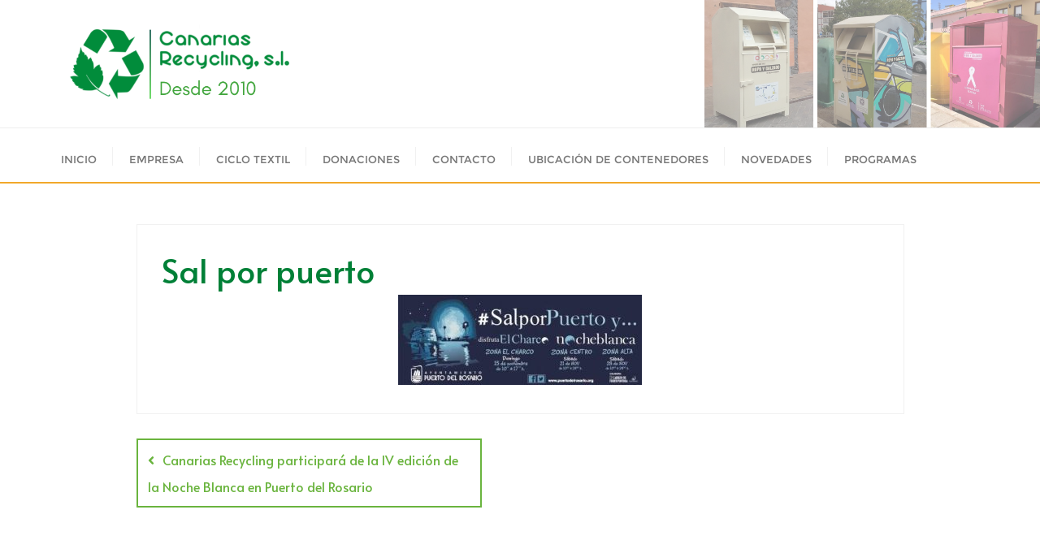

--- FILE ---
content_type: text/html; charset=UTF-8
request_url: https://canariasrecycling.com/canarias-recycling-participara-de-la-iv-edicion-de-la-noche-blanca-en-puerto-del-rosario/sal-por-puerto/
body_size: 16139
content:
<!doctype html>
<html dir="ltr" lang="es" prefix="og: https://ogp.me/ns#">
<head>
<meta charset="UTF-8">
<meta name="viewport" content="width=device-width, initial-scale=1">
<link rel="profile" href="http://gmpg.org/xfn/11">
<script type="text/javascript" data-cookieconsent="ignore">
window.dataLayer = window.dataLayer || [];
function gtag() {
dataLayer.push(arguments);
}
gtag("consent", "default", {
ad_personalization: "denied",
ad_storage: "denied",
ad_user_data: "denied",
analytics_storage: "denied",
functionality_storage: "denied",
personalization_storage: "denied",
security_storage: "granted",
wait_for_update: 500,
});
gtag("set", "ads_data_redaction", true);
</script>
<script type="text/javascript"
id="Cookiebot"
src="https://consent.cookiebot.com/uc.js"
data-implementation="wp"
data-cbid="78d81a0e-2df1-4697-a8b8-8e599edc9391"
data-blockingmode="auto"
></script>
<title>Sal por puerto | Canarias Recycling S.L.</title>
<!-- All in One SEO 4.8.5 - aioseo.com -->
<meta name="robots" content="max-image-preview:large" />
<meta name="author" content="novakcs"/>
<link rel="canonical" href="https://canariasrecycling.com/canarias-recycling-participara-de-la-iv-edicion-de-la-noche-blanca-en-puerto-del-rosario/sal-por-puerto/" />
<meta name="generator" content="All in One SEO (AIOSEO) 4.8.5" />
<meta property="og:locale" content="es_ES" />
<meta property="og:site_name" content="Canarias Recycling S.L. | Reciclaje textil" />
<meta property="og:type" content="article" />
<meta property="og:title" content="Sal por puerto | Canarias Recycling S.L." />
<meta property="og:url" content="https://canariasrecycling.com/canarias-recycling-participara-de-la-iv-edicion-de-la-noche-blanca-en-puerto-del-rosario/sal-por-puerto/" />
<meta property="og:image" content="https://canariasrecycling.com/wp-content/uploads/2022/06/cropped-logo-2010-TRANS.png" />
<meta property="og:image:secure_url" content="https://canariasrecycling.com/wp-content/uploads/2022/06/cropped-logo-2010-TRANS.png" />
<meta property="article:published_time" content="2015-11-13T10:10:56+00:00" />
<meta property="article:modified_time" content="2018-08-27T09:48:06+00:00" />
<meta name="twitter:card" content="summary" />
<meta name="twitter:title" content="Sal por puerto | Canarias Recycling S.L." />
<meta name="twitter:image" content="https://canariasrecycling.com/wp-content/uploads/2022/06/cropped-logo-2010-TRANS.png" />
<script type="application/ld+json" class="aioseo-schema">
{"@context":"https:\/\/schema.org","@graph":[{"@type":"BreadcrumbList","@id":"https:\/\/canariasrecycling.com\/canarias-recycling-participara-de-la-iv-edicion-de-la-noche-blanca-en-puerto-del-rosario\/sal-por-puerto\/#breadcrumblist","itemListElement":[{"@type":"ListItem","@id":"https:\/\/canariasrecycling.com#listItem","position":1,"name":"Home","item":"https:\/\/canariasrecycling.com","nextItem":{"@type":"ListItem","@id":"https:\/\/canariasrecycling.com\/canarias-recycling-participara-de-la-iv-edicion-de-la-noche-blanca-en-puerto-del-rosario\/sal-por-puerto\/#listItem","name":"Sal por puerto"}},{"@type":"ListItem","@id":"https:\/\/canariasrecycling.com\/canarias-recycling-participara-de-la-iv-edicion-de-la-noche-blanca-en-puerto-del-rosario\/sal-por-puerto\/#listItem","position":2,"name":"Sal por puerto","previousItem":{"@type":"ListItem","@id":"https:\/\/canariasrecycling.com#listItem","name":"Home"}}]},{"@type":"ItemPage","@id":"https:\/\/canariasrecycling.com\/canarias-recycling-participara-de-la-iv-edicion-de-la-noche-blanca-en-puerto-del-rosario\/sal-por-puerto\/#itempage","url":"https:\/\/canariasrecycling.com\/canarias-recycling-participara-de-la-iv-edicion-de-la-noche-blanca-en-puerto-del-rosario\/sal-por-puerto\/","name":"Sal por puerto | Canarias Recycling S.L.","inLanguage":"es-ES","isPartOf":{"@id":"https:\/\/canariasrecycling.com\/#website"},"breadcrumb":{"@id":"https:\/\/canariasrecycling.com\/canarias-recycling-participara-de-la-iv-edicion-de-la-noche-blanca-en-puerto-del-rosario\/sal-por-puerto\/#breadcrumblist"},"author":{"@id":"https:\/\/canariasrecycling.com\/author\/novakcs\/#author"},"creator":{"@id":"https:\/\/canariasrecycling.com\/author\/novakcs\/#author"},"datePublished":"2015-11-13T10:10:56+00:00","dateModified":"2018-08-27T09:48:06+00:00"},{"@type":"Organization","@id":"https:\/\/canariasrecycling.com\/#organization","name":"Canarias Recycling S.L.","description":"Reciclaje textil","url":"https:\/\/canariasrecycling.com\/","logo":{"@type":"ImageObject","url":"https:\/\/canariasrecycling.com\/wp-content\/uploads\/2022\/06\/cropped-logo-2010-TRANS.png","@id":"https:\/\/canariasrecycling.com\/canarias-recycling-participara-de-la-iv-edicion-de-la-noche-blanca-en-puerto-del-rosario\/sal-por-puerto\/#organizationLogo","width":461,"height":163},"image":{"@id":"https:\/\/canariasrecycling.com\/canarias-recycling-participara-de-la-iv-edicion-de-la-noche-blanca-en-puerto-del-rosario\/sal-por-puerto\/#organizationLogo"}},{"@type":"Person","@id":"https:\/\/canariasrecycling.com\/author\/novakcs\/#author","url":"https:\/\/canariasrecycling.com\/author\/novakcs\/","name":"novakcs","image":{"@type":"ImageObject","@id":"https:\/\/canariasrecycling.com\/canarias-recycling-participara-de-la-iv-edicion-de-la-noche-blanca-en-puerto-del-rosario\/sal-por-puerto\/#authorImage","url":"https:\/\/secure.gravatar.com\/avatar\/9aae74be894f4ad91f020c81491be0c4?s=96&d=mm&r=g","width":96,"height":96,"caption":"novakcs"}},{"@type":"WebSite","@id":"https:\/\/canariasrecycling.com\/#website","url":"https:\/\/canariasrecycling.com\/","name":"Canarias Recycling S.L.","description":"Reciclaje textil","inLanguage":"es-ES","publisher":{"@id":"https:\/\/canariasrecycling.com\/#organization"}}]}
</script>
<!-- All in One SEO -->
<link rel='dns-prefetch' href='//www.google.com' />
<link rel='dns-prefetch' href='//fonts.googleapis.com' />
<link rel='dns-prefetch' href='//s.w.org' />
<link href='https://fonts.gstatic.com' crossorigin rel='preconnect' />
<link rel="alternate" type="application/rss+xml" title="Canarias Recycling S.L. &raquo; Feed" href="https://canariasrecycling.com/feed/" />
<link rel="alternate" type="application/rss+xml" title="Canarias Recycling S.L. &raquo; Feed de los comentarios" href="https://canariasrecycling.com/comments/feed/" />
<script type="text/javascript">
window._wpemojiSettings = {"baseUrl":"https:\/\/s.w.org\/images\/core\/emoji\/14.0.0\/72x72\/","ext":".png","svgUrl":"https:\/\/s.w.org\/images\/core\/emoji\/14.0.0\/svg\/","svgExt":".svg","source":{"concatemoji":"https:\/\/canariasrecycling.com\/wp-includes\/js\/wp-emoji-release.min.js?ver=6.0.10"}};
/*! This file is auto-generated */
!function(e,a,t){var n,r,o,i=a.createElement("canvas"),p=i.getContext&&i.getContext("2d");function s(e,t){var a=String.fromCharCode,e=(p.clearRect(0,0,i.width,i.height),p.fillText(a.apply(this,e),0,0),i.toDataURL());return p.clearRect(0,0,i.width,i.height),p.fillText(a.apply(this,t),0,0),e===i.toDataURL()}function c(e){var t=a.createElement("script");t.src=e,t.defer=t.type="text/javascript",a.getElementsByTagName("head")[0].appendChild(t)}for(o=Array("flag","emoji"),t.supports={everything:!0,everythingExceptFlag:!0},r=0;r<o.length;r++)t.supports[o[r]]=function(e){if(!p||!p.fillText)return!1;switch(p.textBaseline="top",p.font="600 32px Arial",e){case"flag":return s([127987,65039,8205,9895,65039],[127987,65039,8203,9895,65039])?!1:!s([55356,56826,55356,56819],[55356,56826,8203,55356,56819])&&!s([55356,57332,56128,56423,56128,56418,56128,56421,56128,56430,56128,56423,56128,56447],[55356,57332,8203,56128,56423,8203,56128,56418,8203,56128,56421,8203,56128,56430,8203,56128,56423,8203,56128,56447]);case"emoji":return!s([129777,127995,8205,129778,127999],[129777,127995,8203,129778,127999])}return!1}(o[r]),t.supports.everything=t.supports.everything&&t.supports[o[r]],"flag"!==o[r]&&(t.supports.everythingExceptFlag=t.supports.everythingExceptFlag&&t.supports[o[r]]);t.supports.everythingExceptFlag=t.supports.everythingExceptFlag&&!t.supports.flag,t.DOMReady=!1,t.readyCallback=function(){t.DOMReady=!0},t.supports.everything||(n=function(){t.readyCallback()},a.addEventListener?(a.addEventListener("DOMContentLoaded",n,!1),e.addEventListener("load",n,!1)):(e.attachEvent("onload",n),a.attachEvent("onreadystatechange",function(){"complete"===a.readyState&&t.readyCallback()})),(e=t.source||{}).concatemoji?c(e.concatemoji):e.wpemoji&&e.twemoji&&(c(e.twemoji),c(e.wpemoji)))}(window,document,window._wpemojiSettings);
</script>
<style type="text/css">
img.wp-smiley,
img.emoji {
display: inline !important;
border: none !important;
box-shadow: none !important;
height: 1em !important;
width: 1em !important;
margin: 0 0.07em !important;
vertical-align: -0.1em !important;
background: none !important;
padding: 0 !important;
}
</style>
<!-- <link rel='stylesheet' id='wp-block-library-css'  href='https://canariasrecycling.com/wp-includes/css/dist/block-library/style.min.css?ver=6.0.10' type='text/css' media='all' /> -->
<link rel="stylesheet" type="text/css" href="//canariasrecycling.com/wp-content/cache/wpfc-minified/9k46sn9n/sp11.css" media="all"/>
<style id='wp-block-library-theme-inline-css' type='text/css'>
.wp-block-audio figcaption{color:#555;font-size:13px;text-align:center}.is-dark-theme .wp-block-audio figcaption{color:hsla(0,0%,100%,.65)}.wp-block-code{border:1px solid #ccc;border-radius:4px;font-family:Menlo,Consolas,monaco,monospace;padding:.8em 1em}.wp-block-embed figcaption{color:#555;font-size:13px;text-align:center}.is-dark-theme .wp-block-embed figcaption{color:hsla(0,0%,100%,.65)}.blocks-gallery-caption{color:#555;font-size:13px;text-align:center}.is-dark-theme .blocks-gallery-caption{color:hsla(0,0%,100%,.65)}.wp-block-image figcaption{color:#555;font-size:13px;text-align:center}.is-dark-theme .wp-block-image figcaption{color:hsla(0,0%,100%,.65)}.wp-block-pullquote{border-top:4px solid;border-bottom:4px solid;margin-bottom:1.75em;color:currentColor}.wp-block-pullquote__citation,.wp-block-pullquote cite,.wp-block-pullquote footer{color:currentColor;text-transform:uppercase;font-size:.8125em;font-style:normal}.wp-block-quote{border-left:.25em solid;margin:0 0 1.75em;padding-left:1em}.wp-block-quote cite,.wp-block-quote footer{color:currentColor;font-size:.8125em;position:relative;font-style:normal}.wp-block-quote.has-text-align-right{border-left:none;border-right:.25em solid;padding-left:0;padding-right:1em}.wp-block-quote.has-text-align-center{border:none;padding-left:0}.wp-block-quote.is-large,.wp-block-quote.is-style-large,.wp-block-quote.is-style-plain{border:none}.wp-block-search .wp-block-search__label{font-weight:700}:where(.wp-block-group.has-background){padding:1.25em 2.375em}.wp-block-separator.has-css-opacity{opacity:.4}.wp-block-separator{border:none;border-bottom:2px solid;margin-left:auto;margin-right:auto}.wp-block-separator.has-alpha-channel-opacity{opacity:1}.wp-block-separator:not(.is-style-wide):not(.is-style-dots){width:100px}.wp-block-separator.has-background:not(.is-style-dots){border-bottom:none;height:1px}.wp-block-separator.has-background:not(.is-style-wide):not(.is-style-dots){height:2px}.wp-block-table thead{border-bottom:3px solid}.wp-block-table tfoot{border-top:3px solid}.wp-block-table td,.wp-block-table th{padding:.5em;border:1px solid;word-break:normal}.wp-block-table figcaption{color:#555;font-size:13px;text-align:center}.is-dark-theme .wp-block-table figcaption{color:hsla(0,0%,100%,.65)}.wp-block-video figcaption{color:#555;font-size:13px;text-align:center}.is-dark-theme .wp-block-video figcaption{color:hsla(0,0%,100%,.65)}.wp-block-template-part.has-background{padding:1.25em 2.375em;margin-top:0;margin-bottom:0}
</style>
<style id='global-styles-inline-css' type='text/css'>
body{--wp--preset--color--black: #000000;--wp--preset--color--cyan-bluish-gray: #abb8c3;--wp--preset--color--white: #ffffff;--wp--preset--color--pale-pink: #f78da7;--wp--preset--color--vivid-red: #cf2e2e;--wp--preset--color--luminous-vivid-orange: #ff6900;--wp--preset--color--luminous-vivid-amber: #fcb900;--wp--preset--color--light-green-cyan: #7bdcb5;--wp--preset--color--vivid-green-cyan: #00d084;--wp--preset--color--pale-cyan-blue: #8ed1fc;--wp--preset--color--vivid-cyan-blue: #0693e3;--wp--preset--color--vivid-purple: #9b51e0;--wp--preset--gradient--vivid-cyan-blue-to-vivid-purple: linear-gradient(135deg,rgba(6,147,227,1) 0%,rgb(155,81,224) 100%);--wp--preset--gradient--light-green-cyan-to-vivid-green-cyan: linear-gradient(135deg,rgb(122,220,180) 0%,rgb(0,208,130) 100%);--wp--preset--gradient--luminous-vivid-amber-to-luminous-vivid-orange: linear-gradient(135deg,rgba(252,185,0,1) 0%,rgba(255,105,0,1) 100%);--wp--preset--gradient--luminous-vivid-orange-to-vivid-red: linear-gradient(135deg,rgba(255,105,0,1) 0%,rgb(207,46,46) 100%);--wp--preset--gradient--very-light-gray-to-cyan-bluish-gray: linear-gradient(135deg,rgb(238,238,238) 0%,rgb(169,184,195) 100%);--wp--preset--gradient--cool-to-warm-spectrum: linear-gradient(135deg,rgb(74,234,220) 0%,rgb(151,120,209) 20%,rgb(207,42,186) 40%,rgb(238,44,130) 60%,rgb(251,105,98) 80%,rgb(254,248,76) 100%);--wp--preset--gradient--blush-light-purple: linear-gradient(135deg,rgb(255,206,236) 0%,rgb(152,150,240) 100%);--wp--preset--gradient--blush-bordeaux: linear-gradient(135deg,rgb(254,205,165) 0%,rgb(254,45,45) 50%,rgb(107,0,62) 100%);--wp--preset--gradient--luminous-dusk: linear-gradient(135deg,rgb(255,203,112) 0%,rgb(199,81,192) 50%,rgb(65,88,208) 100%);--wp--preset--gradient--pale-ocean: linear-gradient(135deg,rgb(255,245,203) 0%,rgb(182,227,212) 50%,rgb(51,167,181) 100%);--wp--preset--gradient--electric-grass: linear-gradient(135deg,rgb(202,248,128) 0%,rgb(113,206,126) 100%);--wp--preset--gradient--midnight: linear-gradient(135deg,rgb(2,3,129) 0%,rgb(40,116,252) 100%);--wp--preset--duotone--dark-grayscale: url('#wp-duotone-dark-grayscale');--wp--preset--duotone--grayscale: url('#wp-duotone-grayscale');--wp--preset--duotone--purple-yellow: url('#wp-duotone-purple-yellow');--wp--preset--duotone--blue-red: url('#wp-duotone-blue-red');--wp--preset--duotone--midnight: url('#wp-duotone-midnight');--wp--preset--duotone--magenta-yellow: url('#wp-duotone-magenta-yellow');--wp--preset--duotone--purple-green: url('#wp-duotone-purple-green');--wp--preset--duotone--blue-orange: url('#wp-duotone-blue-orange');--wp--preset--font-size--small: 13px;--wp--preset--font-size--medium: 20px;--wp--preset--font-size--large: 36px;--wp--preset--font-size--x-large: 42px;}.has-black-color{color: var(--wp--preset--color--black) !important;}.has-cyan-bluish-gray-color{color: var(--wp--preset--color--cyan-bluish-gray) !important;}.has-white-color{color: var(--wp--preset--color--white) !important;}.has-pale-pink-color{color: var(--wp--preset--color--pale-pink) !important;}.has-vivid-red-color{color: var(--wp--preset--color--vivid-red) !important;}.has-luminous-vivid-orange-color{color: var(--wp--preset--color--luminous-vivid-orange) !important;}.has-luminous-vivid-amber-color{color: var(--wp--preset--color--luminous-vivid-amber) !important;}.has-light-green-cyan-color{color: var(--wp--preset--color--light-green-cyan) !important;}.has-vivid-green-cyan-color{color: var(--wp--preset--color--vivid-green-cyan) !important;}.has-pale-cyan-blue-color{color: var(--wp--preset--color--pale-cyan-blue) !important;}.has-vivid-cyan-blue-color{color: var(--wp--preset--color--vivid-cyan-blue) !important;}.has-vivid-purple-color{color: var(--wp--preset--color--vivid-purple) !important;}.has-black-background-color{background-color: var(--wp--preset--color--black) !important;}.has-cyan-bluish-gray-background-color{background-color: var(--wp--preset--color--cyan-bluish-gray) !important;}.has-white-background-color{background-color: var(--wp--preset--color--white) !important;}.has-pale-pink-background-color{background-color: var(--wp--preset--color--pale-pink) !important;}.has-vivid-red-background-color{background-color: var(--wp--preset--color--vivid-red) !important;}.has-luminous-vivid-orange-background-color{background-color: var(--wp--preset--color--luminous-vivid-orange) !important;}.has-luminous-vivid-amber-background-color{background-color: var(--wp--preset--color--luminous-vivid-amber) !important;}.has-light-green-cyan-background-color{background-color: var(--wp--preset--color--light-green-cyan) !important;}.has-vivid-green-cyan-background-color{background-color: var(--wp--preset--color--vivid-green-cyan) !important;}.has-pale-cyan-blue-background-color{background-color: var(--wp--preset--color--pale-cyan-blue) !important;}.has-vivid-cyan-blue-background-color{background-color: var(--wp--preset--color--vivid-cyan-blue) !important;}.has-vivid-purple-background-color{background-color: var(--wp--preset--color--vivid-purple) !important;}.has-black-border-color{border-color: var(--wp--preset--color--black) !important;}.has-cyan-bluish-gray-border-color{border-color: var(--wp--preset--color--cyan-bluish-gray) !important;}.has-white-border-color{border-color: var(--wp--preset--color--white) !important;}.has-pale-pink-border-color{border-color: var(--wp--preset--color--pale-pink) !important;}.has-vivid-red-border-color{border-color: var(--wp--preset--color--vivid-red) !important;}.has-luminous-vivid-orange-border-color{border-color: var(--wp--preset--color--luminous-vivid-orange) !important;}.has-luminous-vivid-amber-border-color{border-color: var(--wp--preset--color--luminous-vivid-amber) !important;}.has-light-green-cyan-border-color{border-color: var(--wp--preset--color--light-green-cyan) !important;}.has-vivid-green-cyan-border-color{border-color: var(--wp--preset--color--vivid-green-cyan) !important;}.has-pale-cyan-blue-border-color{border-color: var(--wp--preset--color--pale-cyan-blue) !important;}.has-vivid-cyan-blue-border-color{border-color: var(--wp--preset--color--vivid-cyan-blue) !important;}.has-vivid-purple-border-color{border-color: var(--wp--preset--color--vivid-purple) !important;}.has-vivid-cyan-blue-to-vivid-purple-gradient-background{background: var(--wp--preset--gradient--vivid-cyan-blue-to-vivid-purple) !important;}.has-light-green-cyan-to-vivid-green-cyan-gradient-background{background: var(--wp--preset--gradient--light-green-cyan-to-vivid-green-cyan) !important;}.has-luminous-vivid-amber-to-luminous-vivid-orange-gradient-background{background: var(--wp--preset--gradient--luminous-vivid-amber-to-luminous-vivid-orange) !important;}.has-luminous-vivid-orange-to-vivid-red-gradient-background{background: var(--wp--preset--gradient--luminous-vivid-orange-to-vivid-red) !important;}.has-very-light-gray-to-cyan-bluish-gray-gradient-background{background: var(--wp--preset--gradient--very-light-gray-to-cyan-bluish-gray) !important;}.has-cool-to-warm-spectrum-gradient-background{background: var(--wp--preset--gradient--cool-to-warm-spectrum) !important;}.has-blush-light-purple-gradient-background{background: var(--wp--preset--gradient--blush-light-purple) !important;}.has-blush-bordeaux-gradient-background{background: var(--wp--preset--gradient--blush-bordeaux) !important;}.has-luminous-dusk-gradient-background{background: var(--wp--preset--gradient--luminous-dusk) !important;}.has-pale-ocean-gradient-background{background: var(--wp--preset--gradient--pale-ocean) !important;}.has-electric-grass-gradient-background{background: var(--wp--preset--gradient--electric-grass) !important;}.has-midnight-gradient-background{background: var(--wp--preset--gradient--midnight) !important;}.has-small-font-size{font-size: var(--wp--preset--font-size--small) !important;}.has-medium-font-size{font-size: var(--wp--preset--font-size--medium) !important;}.has-large-font-size{font-size: var(--wp--preset--font-size--large) !important;}.has-x-large-font-size{font-size: var(--wp--preset--font-size--x-large) !important;}
</style>
<!-- <link rel='stylesheet' id='contact-form-7-css'  href='https://canariasrecycling.com/wp-content/plugins/contact-form-7/includes/css/styles.css?ver=5.7.7' type='text/css' media='all' /> -->
<!-- <link rel='stylesheet' id='cookie-law-info-css'  href='https://canariasrecycling.com/wp-content/plugins/cookie-law-info/public/css/cookie-law-info-public.css?ver=2.1.3' type='text/css' media='all' /> -->
<!-- <link rel='stylesheet' id='cookie-law-info-gdpr-css'  href='https://canariasrecycling.com/wp-content/plugins/cookie-law-info/public/css/cookie-law-info-gdpr.css?ver=2.1.3' type='text/css' media='all' /> -->
<!-- <link rel='stylesheet' id='advanced-google-recaptcha-style-css'  href='https://canariasrecycling.com/wp-content/plugins/advanced-google-recaptcha/assets/css/captcha.min.css?ver=1.0.12' type='text/css' media='all' /> -->
<!-- <link rel='stylesheet' id='wpforms-classic-full-css'  href='https://canariasrecycling.com/wp-content/plugins/wpforms-lite/assets/css/frontend/classic/wpforms-full.min.css?ver=1.9.7.3' type='text/css' media='all' /> -->
<!-- <link rel='stylesheet' id='496002a75-css'  href='https://canariasrecycling.com/wp-content/uploads/essential-addons-elementor/734e5f942.min.css?ver=1755339423' type='text/css' media='all' /> -->
<!-- <link rel='stylesheet' id='bootstrap-css'  href='https://canariasrecycling.com/wp-content/themes/bizberg/assets/bootstrap/css/bootstrap.min.css?ver=0.3' type='text/css' media='all' /> -->
<!-- <link rel='stylesheet' id='font-awesome-5-css'  href='https://canariasrecycling.com/wp-content/themes/bizberg/assets/icons/font-awesome-5/css/all.css?ver=0.3' type='text/css' media='all' /> -->
<!-- <link rel='stylesheet' id='bizberg-main-css'  href='https://canariasrecycling.com/wp-content/themes/bizberg/assets/css/main.css?ver=0.3' type='text/css' media='all' /> -->
<!-- <link rel='stylesheet' id='bizberg-component-css'  href='https://canariasrecycling.com/wp-content/themes/bizberg/assets/css/component.css?ver=0.3' type='text/css' media='all' /> -->
<!-- <link rel='stylesheet' id='bizberg-style2-css'  href='https://canariasrecycling.com/wp-content/themes/bizberg/assets/css/style.css?ver=0.3' type='text/css' media='all' /> -->
<!-- <link rel='stylesheet' id='bizberg-responsive-css'  href='https://canariasrecycling.com/wp-content/themes/bizberg/assets/css/responsive.css?ver=0.3' type='text/css' media='all' /> -->
<!-- <link rel='stylesheet' id='fully_green_chld_css-css'  href='https://canariasrecycling.com/wp-content/themes/bizberg/style.css?ver=6.0.10' type='text/css' media='all' /> -->
<!-- <link rel='stylesheet' id='bizberg-style-css'  href='https://canariasrecycling.com/wp-content/themes/fully-green/style.css?ver=6.0.10' type='text/css' media='all' /> -->
<link rel="stylesheet" type="text/css" href="//canariasrecycling.com/wp-content/cache/wpfc-minified/9icqkfp5/sp11.css" media="all"/>
<style id='bizberg-style-inline-css' type='text/css'>
.detail-content.single_page img {
display: block;
margin-left: auto;
margin-right: auto;
text-align: center;
}body.home header#masthead {
border-bottom: 1px solid #eee;
}body:not(.home) header#masthead {
border-bottom: 1px solid #eee;
}.banner .slider .overlay {
background: linear-gradient(-90deg, rgba(106,180,62,0.65), rgba(0,12,20,0.36));
}.breadcrumb-wrapper .section-title{ text-align:left;padding-top:0; padding-bottom:0; padding-left:0px; padding-right:0px }body.home .breadcrumb-wrapper.homepage_banner .overlay {
background: linear-gradient(-90deg, rgba(255,255,255,0), rgba(0,0,0,0));
}body:not(.home) .breadcrumb-wrapper .overlay {
background: linear-gradient(-90deg, rgba(255,255,255,0), rgba(0, 0, 0, 0.6));
}body{ background-image: linear-gradient(to right,rgba(255,255,255,0.99),rgba(255,255,255,0.99)),url(  ); 
background-repeat : no-repeat;
background-position : center center;
background-size : cover;
background-attachment : scroll;}.primary_header_2_wrapper{ background-image: linear-gradient(to right,rgba(255,255,255,0.43),rgba(255,255,255,0.43)),url( https://canariasrecycling.com/wp-content/uploads/2018/12/fresh-harvest-market.png ); 
background-repeat : no-repeat;
background-position : right center;
background-size : contain;
background-attachment : scroll;}body:not(.page-template-page-fullwidth-transparent-header) header#masthead #top-bar { background: #3a4cb4;
background: -moz-linear-gradient(90deg, #3a4cb4 0%, #fd1d1d 100%);
background: -webkit-linear-gradient(90deg, #3a4cb4 0%, #fd1d1d 100%);
background: linear-gradient(90deg, #3a4cb4 0%, #fd1d1d 100%);
filter: progid: DXImageTransform.Microsoft.gradient(startColorstr='#3a4cb4', endColorstr='#3a4cb4', GradientType=1); }.navbar-default { background: #fff;
background: -moz-linear-gradient(90deg, #fff 0%, #fff 100%);
background: -webkit-linear-gradient(90deg, #fff 0%, #fff 100%);
background: linear-gradient(90deg, #fff 0%, #fff 100%);
filter: progid: DXImageTransform.Microsoft.gradient(startColorstr='#fff', endColorstr='#fff', GradientType=1); }.navbar.sticky { background: #fff;
background: -moz-linear-gradient(90deg, #fff 0%, #fff 100%);
background: -webkit-linear-gradient(90deg, #fff 0%, #fff 100%);
background: linear-gradient(90deg, #fff 0%, #fff 100%);
filter: progid: DXImageTransform.Microsoft.gradient(startColorstr='#fff', endColorstr='#fff', GradientType=1); }a.slider_btn { background: #6ab43e;
background: -moz-linear-gradient(90deg, #6ab43e 0%, #6ab43e 100%);
background: -webkit-linear-gradient(90deg, #6ab43e 0%, #6ab43e 100%);
background: linear-gradient(90deg, #6ab43e 0%, #6ab43e 100%);
filter: progid: DXImageTransform.Microsoft.gradient(startColorstr='#6ab43e', endColorstr='#6ab43e', GradientType=1); }.bizberg_dark_mode .full-screen-search, .bizberg_dark_mode .full-screen-search label { background-color:rgba(255,255,255,0.99)}
</style>
<link rel='stylesheet' id='bizberg-google-fonts-css'  href='//fonts.googleapis.com/css2?family=Lato:wght@300;400;700;900&#038;display=swap' type='text/css' media='all' />
<script src='//canariasrecycling.com/wp-content/cache/wpfc-minified/9km2w329/sp0x.js' type="text/javascript"></script>
<!-- <script type='text/javascript' src='https://canariasrecycling.com/wp-includes/js/jquery/jquery.min.js?ver=3.6.0' id='jquery-core-js'></script> -->
<!-- <script type='text/javascript' src='https://canariasrecycling.com/wp-includes/js/jquery/jquery-migrate.min.js?ver=3.3.2' id='jquery-migrate-js'></script> -->
<script type='text/javascript' id='cookie-law-info-js-extra'>
/* <![CDATA[ */
var Cli_Data = {"nn_cookie_ids":[],"cookielist":[],"non_necessary_cookies":[],"ccpaEnabled":"","ccpaRegionBased":"","ccpaBarEnabled":"","strictlyEnabled":["necessary","obligatoire"],"ccpaType":"gdpr","js_blocking":"1","custom_integration":"","triggerDomRefresh":"","secure_cookies":""};
var cli_cookiebar_settings = {"animate_speed_hide":"500","animate_speed_show":"500","background":"#FFF","border":"#b1a6a6c2","border_on":"","button_1_button_colour":"#61a229","button_1_button_hover":"#4e8221","button_1_link_colour":"#fff","button_1_as_button":"1","button_1_new_win":"","button_2_button_colour":"#333","button_2_button_hover":"#292929","button_2_link_colour":"#444","button_2_as_button":"","button_2_hidebar":"","button_3_button_colour":"#3566bb","button_3_button_hover":"#2a5296","button_3_link_colour":"#fff","button_3_as_button":"1","button_3_new_win":"","button_4_button_colour":"#000","button_4_button_hover":"#000000","button_4_link_colour":"#333333","button_4_as_button":"","button_7_button_colour":"#61a229","button_7_button_hover":"#4e8221","button_7_link_colour":"#fff","button_7_as_button":"1","button_7_new_win":"","font_family":"inherit","header_fix":"","notify_animate_hide":"1","notify_animate_show":"","notify_div_id":"#cookie-law-info-bar","notify_position_horizontal":"right","notify_position_vertical":"bottom","scroll_close":"","scroll_close_reload":"","accept_close_reload":"","reject_close_reload":"","showagain_tab":"","showagain_background":"#fff","showagain_border":"#000","showagain_div_id":"#cookie-law-info-again","showagain_x_position":"100px","text":"#333333","show_once_yn":"","show_once":"10000","logging_on":"","as_popup":"","popup_overlay":"1","bar_heading_text":"","cookie_bar_as":"banner","popup_showagain_position":"bottom-right","widget_position":"left"};
var log_object = {"ajax_url":"https:\/\/canariasrecycling.com\/wp-admin\/admin-ajax.php"};
/* ]]> */
</script>
<script src='//canariasrecycling.com/wp-content/cache/wpfc-minified/7o1sa373/sp0x.js' type="text/javascript"></script>
<!-- <script type='text/javascript' src='https://canariasrecycling.com/wp-content/plugins/cookie-law-info/public/js/cookie-law-info-public.js?ver=2.1.3' id='cookie-law-info-js'></script> -->
<script type='text/javascript' id='advanced-google-recaptcha-custom-js-extra'>
/* <![CDATA[ */
var agrRecaptcha = {"site_key":"6LdgezwjAAAAAAzq_lUSAZhnrLUzKSfJ2KkoAqLB"};
/* ]]> */
</script>
<script src='//canariasrecycling.com/wp-content/cache/wpfc-minified/9mjzg2xd/sp0x.js' type="text/javascript"></script>
<!-- <script type='text/javascript' src='https://canariasrecycling.com/wp-content/plugins/advanced-google-recaptcha/assets/js/captcha.min.js?ver=1.0.12' id='advanced-google-recaptcha-custom-js'></script> -->
<script type='text/javascript' src='https://www.google.com/recaptcha/api.js?hl=es_ES&#038;onload=agrLoad&#038;render=explicit&#038;ver=1.0.12' id='advanced-google-recaptcha-api-js'></script>
<script src='//canariasrecycling.com/wp-content/cache/wpfc-minified/zxseikw/sp0x.js' type="text/javascript"></script>
<!-- <script type='text/javascript' src='https://canariasrecycling.com/wp-content/themes/bizberg/assets/bootstrap/js/bootstrap.min.js?ver=0.3' id='bootstrap-js'></script> -->
<link rel="https://api.w.org/" href="https://canariasrecycling.com/wp-json/" /><link rel="alternate" type="application/json" href="https://canariasrecycling.com/wp-json/wp/v2/media/107" /><link rel="EditURI" type="application/rsd+xml" title="RSD" href="https://canariasrecycling.com/xmlrpc.php?rsd" />
<link rel="wlwmanifest" type="application/wlwmanifest+xml" href="https://canariasrecycling.com/wp-includes/wlwmanifest.xml" /> 
<meta name="generator" content="WordPress 6.0.10" />
<link rel='shortlink' href='https://canariasrecycling.com/?p=107' />
<link rel="alternate" type="application/json+oembed" href="https://canariasrecycling.com/wp-json/oembed/1.0/embed?url=https%3A%2F%2Fcanariasrecycling.com%2Fcanarias-recycling-participara-de-la-iv-edicion-de-la-noche-blanca-en-puerto-del-rosario%2Fsal-por-puerto%2F" />
<link rel="alternate" type="text/xml+oembed" href="https://canariasrecycling.com/wp-json/oembed/1.0/embed?url=https%3A%2F%2Fcanariasrecycling.com%2Fcanarias-recycling-participara-de-la-iv-edicion-de-la-noche-blanca-en-puerto-del-rosario%2Fsal-por-puerto%2F&#038;format=xml" />
<meta name="generator" content="Elementor 3.18.3; features: e_dom_optimization, e_optimized_assets_loading, e_optimized_css_loading, additional_custom_breakpoints, block_editor_assets_optimize, e_image_loading_optimization; settings: css_print_method-external, google_font-enabled, font_display-auto">
<link rel="icon" href="https://canariasrecycling.com/wp-content/uploads/2022/05/cropped-ICON-RECYCLING-32x32.png" sizes="32x32" />
<link rel="icon" href="https://canariasrecycling.com/wp-content/uploads/2022/05/cropped-ICON-RECYCLING-192x192.png" sizes="192x192" />
<link rel="apple-touch-icon" href="https://canariasrecycling.com/wp-content/uploads/2022/05/cropped-ICON-RECYCLING-180x180.png" />
<meta name="msapplication-TileImage" content="https://canariasrecycling.com/wp-content/uploads/2022/05/cropped-ICON-RECYCLING-270x270.png" />
<style id="kirki-inline-styles">.primary_header_2_wrapper{padding-top:20px;padding-bottom:20px;border-bottom-color:#eee;}.primary_header_2{justify-content:left;text-align:left;}body.home header#masthead, body:not(.home) header#masthead{border-bottom-width:2px;border-bottom-color:#f1a82a;}.navbar-default .navbar-collapse{border-color:#fff;}.navbar-default .navbar-nav>li>a,.header-search i{color:#777;}.navbar-default .navbar-nav>li>a:after{background:#f1f1f1;}.page-fullwidth-transparent-header header .navbar-default .navbar-nav > li > a:hover,.page-fullwidth-transparent-header .navbar-nav > li:hover > a{color:#6ab43e !important;}header .navbar-default .navbar-nav > li > a:hover,.navbar-nav > li:hover,.header-search .search-form input#searchsubmit, .header-search .search-form input#searchsubmit:visited,header .navbar-default .navbar-nav > li > a:focus{background:#6ab43e !important;}.navbar-nav > li.header_btn_wrapper:hover,.navbar-nav > li.search_wrapper:hover,.page-fullwidth-transparent-header .navbar-nav > li:hover{background:none !important;}.navbar-nav li ul{border-top-color:#6ab43e !important;background:#fff;border-color:#ffffff;}header .navbar-default .navbar-nav > li > a:hover,header .navbar-default .navbar-nav > li > a:focus{border-color:#559032;}.sticky .bizberg_header_wrapper h3,.sticky .primary_header_2 h3,.bizberg_header_wrapper h3{color:#333;}.sticky .bizberg_header_wrapper p,.sticky .primary_header_2 p, .bizberg_header_wrapper p{color:#333;}.navbar-default.sticky .navbar-collapse{border-color:#fff;}.navbar.sticky.navbar-default .navbar-nav>li>a,.navbar.sticky .header-search i{color:#777;}.navbar-default.sticky .navbar-nav>li>a:after{background:#f1f1f1;}header .navbar-default.sticky .navbar-nav > li > a:not(.menu_custom_btn):hover,.sticky .navbar-nav > li:hover,.sticky .header-search .search-form input#searchsubmit,.sticky .header-search .search-form input#searchsubmit:visited{background:#6ab43e !important;}.sticky .navbar-nav > li.header_btn_wrapper:hover,.sticky .navbar-nav > li.search_wrapper:hover{background:none !important;}.sticky .navbar-nav li ul{border-top-color:#6ab43e !important;background:#fff;border-color:#eee;}body:not(.bizberg_transparent_header) header .navbar-default.sticky .navbar-nav > li > a:not(.menu_custom_btn):hover{border-color:#559032;}.navbar-nav li ul li a{border-bottom-color:#ffffff;}.sticky .navbar-nav li ul li a{border-bottom-color:#eee;}.navbar-nav li ul li a,.navbar-nav li ul li:hover a{color:#636363;}.sticky .navbar-nav li ul li a,.sticky .navbar-nav li ul li:hover a{color:#636363;}.prognroll-bar{display:none;}footer .footer_social_links a i{color:#fff !important;background:#6ab43e !important;}footer#footer.footer-style{background:#1f2024 !important;}footer#footer.footer-style p{color:#fff;}#footer a{color:#fff;}#footer a:hover{color:#fff;}.slicknav_btn.slicknav_open:before, .slicknav_btn.slicknav_collapsed:before{color:#434343;}.slicknav_nav,.slicknav_nav ul li{background:#1F1D26;}.slicknav_nav .slicknav_row:hover, .slicknav_nav a:hover, .slicknav_nav .menu_custom_btn:hover{background:#443E56 !important;}.slicknav_nav a,.slicknav_nav a:focus,.slicknav_nav a:hover{color:#B6B3C4 !important;}.slicknav_nav li.menu-item > a,.slicknav_nav .slicknav_row,.slicknav_nav a.slicknav_item{border-color:#3b3844;}body.bizberg_transparent_header header#masthead #top-bar,body.bizberg_transparent_header .navbar-default,body.bizberg_transparent_header .primary_header_2_wrapper{background:rgba(10,10,10,0.2);}body.bizberg_transparent_header header#masthead,body.bizberg_transparent_header .navbar.sticky{backdrop-filter:blur(30px);--webkit-backdrop-filter:blur(30px);}body.bizberg_transparent_header header#masthead #top-bar,body.bizberg_transparent_header .primary_header_2_wrapper, .bizberg_transparent_header:not(.bizberg_sticky_header_disabled) header#masthead{border-bottom-color:rgba(255,255,255,0.36);}body.bizberg_transparent_header header#masthead #top-bar #top-social-left li a{border-right-color:rgba(255,255,255,0.36);}body.bizberg_transparent_header header#masthead #top-bar #top-social-left li:first-child a{border-left-color:rgba(255,255,255,0.36);}body.bizberg_transparent_header header#masthead #top-bar .top-bar-right li:after{color:rgba(255,255,255,0.36);}body.bizberg_transparent_header header#masthead .navbar-default .navbar-nav>li>a:after{background:rgba(255,255,255,0.36);}body.bizberg_transparent_header header#masthead #top-bar #top-social-left li a,body.bizberg_transparent_header header#masthead #top-bar .infobox_header_wrapper li a,body.bizberg_transparent_header header#masthead #top-bar .infobox_header_wrapper li, body.bizberg_transparent_header header#masthead .navbar-default .navbar-nav>li>a, body.bizberg_transparent_header header#masthead .header-search i{color:#fff;}body.bizberg_transparent_header header#masthead .bizberg_header_wrapper h3,body.bizberg_transparent_header header#masthead .primary_header_2 h3, body.bizberg_transparent_header header#masthead .bizberg_header_wrapper p, body.bizberg_transparent_header header#masthead .primary_header_2 p{color:#fff;}body.bizberg_transparent_header .page-fullwidth-transparent-header header .navbar-default .navbar-nav > li > a:hover,body.bizberg_transparent_header .page-fullwidth-transparent-header .navbar-nav > li:hover > a{color:rgba(10,10,10,0.1) !important;}body.bizberg_transparent_header header .navbar-default .navbar-nav > li > a:hover, body.bizberg_transparent_header header .navbar-default.sticky .navbar-nav > li > a:hover, body.bizberg_transparent_header .navbar-nav > li:hover,body.bizberg_transparent_header .header-search .search-form input#searchsubmit,body.bizberg_transparent_header .header-search .search-form input#searchsubmit:visited{background:rgba(10,10,10,0.1) !important;}body.bizberg_transparent_header .navbar-nav > li.header_btn_wrapper:hover,body.bizberg_transparent_header .navbar-nav > li.search_wrapper:hover,body.bizberg_transparent_header .page-fullwidth-transparent-header .navbar-nav > li:hover{background:none !important;}body.bizberg_transparent_header .navbar-nav li ul{border-top-color:rgba(10,10,10,0.1) !important;}body.bizberg_transparent_header header .navbar-default .navbar-nav > li > a:hover, body.bizberg_transparent_header header .navbar-default.sticky .navbar-nav > li > a:hover{border-color:transparent;}body.bizberg_transparent_header.bizberg_sticky_header_enabled header#masthead .slicknav_btn.slicknav_open:before, body.bizberg_transparent_header.bizberg_sticky_header_enabled header#masthead .slicknav_btn.slicknav_collapsed:before{color:#434343;}body.bizberg_transparent_header .navbar-default.sticky{background:rgba(255,255,255,0);}body.bizberg_transparent_header .sticky .navbar-nav li ul{border-top-color:rgba(10,10,10,0.1) !important;}body.bizberg_transparent_header header .navbar-default.sticky .navbar-nav > li > a:hover, body.bizberg_transparent_header .sticky .navbar-nav > li:not(.search_wrapper):not(.header_btn_wrapper):hover{background:rgba(10,10,10,0.1) !important;}body.bizberg_transparent_header header#masthead .navbar-default.sticky .navbar-nav>li>a, body.bizberg_transparent_header header#masthead .sticky .header-search i{color:#fff;}body.bizberg_transparent_header header#masthead .sticky .bizberg_header_wrapper h3,body.bizberg_transparent_header header#masthead .sticky .primary_header_2 h3, body.bizberg_transparent_header header#masthead .sticky .bizberg_header_wrapper p, body.bizberg_transparent_header header#masthead .sticky .primary_header_2 p{color:#fff;}.breadcrumb-wrapper.not-home .section-title h1{color:#fff;}.breadcrumb-wrapper.not-home .breadcrumb li a,.breadcrumb>li+li:before{color:#fff;}.breadcrumb-wrapper.not-home .section-title{text-align:left;padding-top:0;padding-bottom:0;padding-left:0px;padding-right:0px;}.breadcrumb-wrapper.not-home{background:rgba(20,20,20,.8);background-color:rgba(20,20,20,.8);background-repeat:repeat;background-position:center center;background-attachment:scroll;-webkit-background-size:cover;-moz-background-size:cover;-ms-background-size:cover;-o-background-size:cover;background-size:cover;}body,#blog .blog-post .entry-meta > span > a,#blog .blog-post.blog-large .entry-date a,#sidebar.sidebar-wrapper a,#footer ul.inline-menu > li a,#footer p.copyright,#footer .copyright a,.result-paging-wrapper ul.paging li a, .navigation.pagination a, .navigation.pagination span,.breadcrumb-wrapper.not-home li a,.breadcrumb li .active,.comment-navigation .nav-previous a, .comment-navigation .nav-next a, .post-navigation .nav-previous a, .post-navigation .nav-next a,ul.comment-item li .comment-header > a,.edit_repy_links a,#respond .logged-in-as a,.comments-area label,#respond form input,#respond .comment-form-comment textarea,#cancel-comment-reply-link,.detail-content.single_page p, .comment-content p,p.banner_subtitle, .swiper-content p, .bizberg_detail_cat,.bizberg_detail_user_wrapper a, .bizberg_detail_comment_count, .tag-cloud-heading, .single_page .tagcloud.tags a, .full-screen-search input[type="text"].search-field,.detail-content.single_page ul, .comment-content ul,.bizberg_default_page ul,.bizberg_default_page li,.bizberg_read_time{font-family:Alata;font-size:16px;font-weight:400;line-height:2;}.primary_header_2 h3,.bizberg_header_wrapper h3{font-family:Alata;font-size:23px;font-weight:400;letter-spacing:0px;line-height:1.5;text-align:left;text-transform:none;}.primary_header_2 p,.bizberg_header_wrapper p{font-family:Alata;font-size:18px;font-weight:400;letter-spacing:0px;line-height:2;text-align:left;text-transform:none;}h1:not([class^="elementor-"]):not(.banner-title),.breadcrumb-wrapper h1{font-family:Alata;font-size:64.09px;font-weight:400;letter-spacing:0px;line-height:1.1;text-transform:inherit;}h2:not([class^="elementor-"]):not(.title),body.sidebar #sidebar .widget h2, .wp-block-search__label{font-family:Alata;font-size:51.27px;font-weight:400;letter-spacing:0px;line-height:1;text-transform:inherit;}h3:not([class^="elementor-"]):not(.header_site_title):not([class^="eael-"]):not(.team-title),.detail-content.single_page h3{font-family:Alata;font-size:41.02px;font-weight:400;letter-spacing:0px;line-height:1;text-transform:inherit;}h4:not([class^="elementor-"]):not([class^="eael-"]):not([class^="napae-"]){font-family:Alata;font-size:32.81px;font-weight:400;letter-spacing:0px;line-height:1.1;text-transform:inherit;}.navbar.sticky .bizberg_header_wrapper .logo img{max-height:51px;}a:focus{outline:1px dashed #60992d;}.breadcrumb-wrapper .breadcrumb .active,.post-navigation .nav-previous a:hover, .post-navigation .nav-next a:hover,#blog .blog-post .entry-meta > span > a:hover, nav.comment-navigation a:hover,.bizberg_detail_user_wrapper a:hover,div#respond h3#reply-title small a, .sidebar-wrapper .section-title h3{color:#60992d;}.widget_text.widget a{color:#60992d !important;}.search-form input#searchsubmit,#back-to-top a,.btn-primary, a.btn-primary,.bizberg_woocommerce_shop #respond p.form-submit #submit, .reply a, input.wpcf7-form-control.wpcf7-submit, form.post-password-form input[type="submit"],.result-paging-wrapper ul.paging li.active a, .result-paging-wrapper ul.paging li a:hover, .widget.widget_tag_cloud a:hover, .tagcloud.tags a:hover,.bizberg_detail_cat:after,.full-screen-search .close,p.form-submit .submit, .wp-block-search .wp-block-search__button{background:#60992d;}.post-navigation .nav-previous a:hover, .post-navigation .nav-next a:hover, nav.comment-navigation a:hover,div#respond h3#reply-title small a{border-color:#60992d;}.btn-primary, a.btn-primary, .bizberg_woocommerce_shop #respond p.form-submit #submit, .reply a,p.form-submit .submit, input.wpcf7-form-control.wpcf7-submit, form.post-password-form input[type="submit"]{border-color:#4d7b24;}.btn-primary:hover, a.btn-primary:hover, .bizberg_woocommerce_shop #respond p.form-submit #submit:hover, .reply a:hover, input.wpcf7-form-control.wpcf7-submit:hover, form.post-password-form input[type="submit"]:hover,.red-btn .btn-primary:hover, .error-section a:hover,p.form-submit .submit:hover{background:#4d7b24;border-color:#60992d;}.detail-content.single_page a, .bizberg-list .entry-content p a, .comment-list .comment-content a, .widget_text.widget a{text-decoration-color:#60992d;}.give-form input[type="submit"], .give-donor__load_more, .nacep-ee-list .event-content input[type="submit"], .nacep-form .em-tickets-form button[type=button], .nacep-form button[type="submit"], .nacep-form input[type="submit"],.nacep-form button[type="submit"]:hover, .nacep-form button[type="submit"]:focus, .give-form input[type="submit"]:hover, .give-form input[type="submit"]:focus, .give-donor__load_more:hover, .give-donor__load_more:focus, .nacep-ee-list .event-content input[type="submit"]:hover, .nacep-ee-list .event-content input[type="submit"]:focus, .nacep-form .em-tickets-form button[type=button]:hover, .nacep-form .em-tickets-form button[type=button]:focus, .nacep-form input[type="submit"]:hover, .nacep-form input[type="submit"]:focus{background:#60992d;}.single_post_layout_2.detail-content.single_page .single-category > span > a{background-color:#60992d;}body{color:#64686d;}h1,h2,h3,h4,h5,h6,h3.blog-title,h2.comments-title{color:#008037;}.bizberg_default_page .single_page h3.blog-title:after,.bizberg_default_page .single_page h2.blog-title:after{border-color:#008037;}div#respond h3#reply-title:after{background:#008037;}a,#blog .blog-post.blog-large .entry-title a,#blog .blog-post .entry-meta > span > a,#blog .blog-post .entry-meta > span.bizberg_read_time,#blog .blog-post.blog-large .entry-date a,ul.comment-item li .comment-header > a,.comment-item .comment-time a,.bizberg_detail_user_wrapper a,.bizberg_detail_comment_count,.comment-navigation .nav-previous a, .comment-navigation .nav-next a, .post-navigation .nav-previous a, .post-navigation .nav-next a, .bizberg_post_date a,.header_sidemenu .mhead p:hover span{color:#6ab43e;}#blog .blog-post.blog-large .entry-date a:after, .comment-navigation .nav-previous a, .comment-navigation .nav-next a, .post-navigation .nav-previous a, .post-navigation .nav-next a{border-color:#6ab43e;}.bizberg_post_date a:after{background:#6ab43e;}.blog_listing_grid_two_column .entry-footer .btn-readmore > svg path{fill:#6ab43e;}a:hover:not(.slider_btn):not(.wp-block-button__link),a:focus:not(.slider_btn),#blog .blog-post.blog-large .entry-title a:hover,#blog .blog-post .entry-meta > span > a:hover,#blog .blog-post .entry-meta > span.bizberg_read_time:hover,#blog .blog-post.blog-large .entry-date a:hover,ul.comment-item li .comment-header > a:hover,.comment-item .comment-time a:hover,.bizberg_detail_user_wrapper a:hover,.bizberg_detail_comment_count:hover,.comment-navigation .nav-previous a:hover,.comment-navigation .nav-next a:hover, .post-navigation .nav-previous a:hover, .post-navigation .nav-next a:hover, #blog #sidebar.sidebar-wrapper .widget:not(.widget_block) li:hover ,.bizberg_post_date a:hover{color:#6ab43e;}#blog .blog-post.blog-large .entry-date a:hover:after, .comment-navigation .nav-previous a:hover, .comment-navigation .nav-next a:hover, .post-navigation .nav-previous a:hover, .post-navigation .nav-next a:hover{border-color:#6ab43e;}.bizberg_post_date a:hover:after{background:#6ab43e;}.elementor-page a:hover,.elementor-page a:focus{color:inherit;}#responsive-menu > li > a:focus{color:#6ab43e;}.blog_listing_grid_two_column .entry-footer .btn-readmore:hover > svg path{fill:#6ab43e;}#blog .blog-post,.blog-nosidebar-1#blog .blog-post{border-color:#eee;}#blog .blog-post.bizberg-list{background:rgba(255,255,255,0);}.bizberg-list:hover,.blog-nosidebar-1#blog .blog-post{-webkit-box-shadow:0px 0px 15px #eee;-moz-box-shadow:0px 0px 15px #eee;box-shadow:0px 0px 15px #eee;}#blog .blog-post .entry-meta{border-color:#eee;}.navigation.pagination a, .navigation.pagination span{border-color:#e2e0e0;color:#636363;}.navigation.pagination span.current,.navigation.pagination a:hover, .navigation.pagination span:hover{background:#6ab43e;}.bizberg_cocntent_wrapper{border-color:#f1f1f1;background:rgba(255,255,255,0);}.bizberg_user_comment_wrapper{border-color:#f1f1f1;}div#respond{border-color:#dedede;}#commentform textarea,#commentform input#url,#commentform input#email,#commentform input#author{border-color:#f1f1f1;background:#f1f1f1;color:#000;}#sidebar .widget{padding:20px;background:#fbfbfb;border-color:#81d742;}#blog #sidebar.sidebar-wrapper .widget:not(.widget_block) a, #blog #sidebar.sidebar-wrapper .widget:not(.widget_block) li{color:#64686d;}#blog #sidebar.sidebar-wrapper .widget:not(.widget_block) a:hover, #blog #sidebar.sidebar-wrapper .widget:not(.widget_block) li:hover{color:#6ab43e;}#sidebar .widget h2, .wp-block-search__label{color:#6ab43e;}#sidebar .widget h2::before, .wp-block-search__label::before{background:#6ab43e;}#sidebar .widget:not(.widget_block) ul li{border-color:#81d742;}#sidebar .widget select,.calendar_wrap tr, .calendar_wrap th, .calendar_wrap td{color:#64686d;}.home .bizberg_default_page .two-tone-layout .entry-content header.entry-header{display:none;}.home .bizberg_default_page .two-tone-layout .entry-content img.bizberg_featured_image{display:block;}.home h2.homepage_blog_title{font-size:24px !important;font-weight:700;padding-top:30px;padding-bottom:50px;text-align:center;}.blog-nosidebar-1#blog .blog-post, .blog-nosidebar-1#blog .blog-post.blog-large .entry-thumbnail img{-webkit-border-radius:15px;-moz-border-radius:15px;border-radius:15px;}.tag-cloud-wrapper{display:none;}.blog-detail-page .content-wrapper:not(.content-wrapper-no-sidebar),.bizberg_default_page .content-wrapper:not(.content-wrapper-no-sidebar){float:left;}.error-section{background-image:url("https://canariasrecycling.com/wp-content/themes/bizberg/assets/images/breadcrum.jpg");}@media only screen and (min-width: 1025px){.primary_header_center .bizberg_header_wrapper{justify-content:left;}.bizberg_header_wrapper h3,.primary_header_2 h3{color:#333;}.bizberg_header_wrapper p,.primary_header_2 p{color:#333;}body.bizberg_transparent_header header#masthead nav:not(.sticky) .menu_custom_btn{color:#fff !important;background:#0088cc !important;}body.bizberg_transparent_header header#masthead .navbar-default:not(.sticky) .navbar-nav>li>a.menu_custom_btn:hover, body.bizberg_transparent_header header#masthead .page-fullwidth-transparent-header .navbar-default:not(.sticky) .navbar-nav>li>a.menu_custom_btn:hover{background:#0088cc !important;}body.bizberg_transparent_header header#masthead .navbar-default:not(.sticky) .navbar-nav>li>a.menu_custom_btn,body.bizberg_transparent_header header#masthead .navbar-default:not(.sticky) .has-no-menu-description .navbar-nav>li>a.menu_custom_btn{border-color:#026191;}body.bizberg_transparent_header header#masthead nav.sticky .menu_custom_btn{color:#fff !important;background:#0088cc !important;}body.bizberg_transparent_header header#masthead .navbar-default.sticky .navbar-nav>li>a.menu_custom_btn:hover, body.bizberg_transparent_header header#masthead .page-fullwidth-transparent-header .navbar-default.sticky .navbar-nav>li>a.menu_custom_btn:hover{background:#0088cc !important;}body.bizberg_transparent_header header#masthead .navbar-default.sticky .navbar-nav>li>a.menu_custom_btn,body.bizberg_transparent_header header#masthead .navbar-default.sticky .has-no-menu-description .navbar-nav>li>a.menu_custom_btn{border-color:#026191;}.sticky .bizberg_header_wrapper h3{font-size:23px;}.sticky .bizberg_header_wrapper p{font-size:13px;}}@media (min-width: 320px) and (max-width: 1024px){.navbar .slicknav_nav{max-height:280px;overflow-y:scroll;}}@media (min-width: 481px) and (max-width: 1024px){.primary_header_2 h3,.bizberg_header_wrapper h3{font-size:23px !important;}.primary_header_2 p,.bizberg_header_wrapper p{font-size:13px !important;}h1:not([class^="elementor-"]):not(.banner-title),.breadcrumb-wrapper h1{font-size:57.98px;}h2:not([class^="elementor-"]):not(.title),body.sidebar #sidebar .widget h2, .wp-block-search__label{font-size:46.39px;}h3:not([class^="elementor-"]):not(.header_site_title):not([class^="eael-"]):not(.team-title),.detail-content.single_page h3{font-size:37.11px;}h4:not([class^="elementor-"]):not([class^="eael-"]):not([class^="napae-"]){font-size:29.69px;}.home h2.homepage_blog_title{font-size:35px !important;padding-top:30px;padding-bottom:50px;}}@media (min-width: 320px) and (max-width: 480px){.primary_header_2 h3,.bizberg_header_wrapper h3{font-size:23px !important;}.primary_header_2 p,.bizberg_header_wrapper p{font-size:13px !important;}h1:not([class^="elementor-"]):not(.banner-title),.breadcrumb-wrapper h1{font-size:45.78px;}h2:not([class^="elementor-"]):not(.title),body.sidebar #sidebar .widget h2, .wp-block-search__label{font-size:36.62px;}h3:not([class^="elementor-"]):not(.header_site_title):not([class^="eael-"]):not(.team-title),.detail-content.single_page h3{font-size:29.3px;}h4:not([class^="elementor-"]):not([class^="eael-"]):not([class^="napae-"]){font-size:23.44px;}.home h2.homepage_blog_title{font-size:30px !important;padding-top:30px;padding-bottom:30px;}}@media (min-width: 1025px) and (max-width: 2000px){.bizberg_header_wrapper .logo img,.primary_header_2 a img{max-height:97px;}}@media (max-width: 1100px){.header_sidemenu .mhead p{background:#6ab43e;}.header_sidemenu .mhead p span{color:#6ab43e;}}@media (min-width: 1200px){.container{max-width:1170px;}}/* vietnamese */
@font-face {
font-family: 'Alata';
font-style: normal;
font-weight: 400;
font-display: swap;
src: url(https://canariasrecycling.com/wp-content/fonts/alata/PbytFmztEwbIoceyzqAzQ1OW7l8.woff) format('woff');
unicode-range: U+0102-0103, U+0110-0111, U+0128-0129, U+0168-0169, U+01A0-01A1, U+01AF-01B0, U+0300-0301, U+0303-0304, U+0308-0309, U+0323, U+0329, U+1EA0-1EF9, U+20AB;
}
/* latin-ext */
@font-face {
font-family: 'Alata';
font-style: normal;
font-weight: 400;
font-display: swap;
src: url(https://canariasrecycling.com/wp-content/fonts/alata/PbytFmztEwbIocezzqAzQ1OW7l8.woff) format('woff');
unicode-range: U+0100-02BA, U+02BD-02C5, U+02C7-02CC, U+02CE-02D7, U+02DD-02FF, U+0304, U+0308, U+0329, U+1D00-1DBF, U+1E00-1E9F, U+1EF2-1EFF, U+2020, U+20A0-20AB, U+20AD-20C0, U+2113, U+2C60-2C7F, U+A720-A7FF;
}
/* latin */
@font-face {
font-family: 'Alata';
font-style: normal;
font-weight: 400;
font-display: swap;
src: url(https://canariasrecycling.com/wp-content/fonts/alata/PbytFmztEwbIoce9zqAzQ1OW.woff) format('woff');
unicode-range: U+0000-00FF, U+0131, U+0152-0153, U+02BB-02BC, U+02C6, U+02DA, U+02DC, U+0304, U+0308, U+0329, U+2000-206F, U+20AC, U+2122, U+2191, U+2193, U+2212, U+2215, U+FEFF, U+FFFD;
}</style></head>
<body class="attachment attachment-template-default single single-attachment postid-107 attachmentid-107 attachment-jpeg wp-custom-logo bizberg sidebar  elementor-default elementor-kit-530">
<svg xmlns="http://www.w3.org/2000/svg" viewBox="0 0 0 0" width="0" height="0" focusable="false" role="none" style="visibility: hidden; position: absolute; left: -9999px; overflow: hidden;" ><defs><filter id="wp-duotone-dark-grayscale"><feColorMatrix color-interpolation-filters="sRGB" type="matrix" values=" .299 .587 .114 0 0 .299 .587 .114 0 0 .299 .587 .114 0 0 .299 .587 .114 0 0 " /><feComponentTransfer color-interpolation-filters="sRGB" ><feFuncR type="table" tableValues="0 0.49803921568627" /><feFuncG type="table" tableValues="0 0.49803921568627" /><feFuncB type="table" tableValues="0 0.49803921568627" /><feFuncA type="table" tableValues="1 1" /></feComponentTransfer><feComposite in2="SourceGraphic" operator="in" /></filter></defs></svg><svg xmlns="http://www.w3.org/2000/svg" viewBox="0 0 0 0" width="0" height="0" focusable="false" role="none" style="visibility: hidden; position: absolute; left: -9999px; overflow: hidden;" ><defs><filter id="wp-duotone-grayscale"><feColorMatrix color-interpolation-filters="sRGB" type="matrix" values=" .299 .587 .114 0 0 .299 .587 .114 0 0 .299 .587 .114 0 0 .299 .587 .114 0 0 " /><feComponentTransfer color-interpolation-filters="sRGB" ><feFuncR type="table" tableValues="0 1" /><feFuncG type="table" tableValues="0 1" /><feFuncB type="table" tableValues="0 1" /><feFuncA type="table" tableValues="1 1" /></feComponentTransfer><feComposite in2="SourceGraphic" operator="in" /></filter></defs></svg><svg xmlns="http://www.w3.org/2000/svg" viewBox="0 0 0 0" width="0" height="0" focusable="false" role="none" style="visibility: hidden; position: absolute; left: -9999px; overflow: hidden;" ><defs><filter id="wp-duotone-purple-yellow"><feColorMatrix color-interpolation-filters="sRGB" type="matrix" values=" .299 .587 .114 0 0 .299 .587 .114 0 0 .299 .587 .114 0 0 .299 .587 .114 0 0 " /><feComponentTransfer color-interpolation-filters="sRGB" ><feFuncR type="table" tableValues="0.54901960784314 0.98823529411765" /><feFuncG type="table" tableValues="0 1" /><feFuncB type="table" tableValues="0.71764705882353 0.25490196078431" /><feFuncA type="table" tableValues="1 1" /></feComponentTransfer><feComposite in2="SourceGraphic" operator="in" /></filter></defs></svg><svg xmlns="http://www.w3.org/2000/svg" viewBox="0 0 0 0" width="0" height="0" focusable="false" role="none" style="visibility: hidden; position: absolute; left: -9999px; overflow: hidden;" ><defs><filter id="wp-duotone-blue-red"><feColorMatrix color-interpolation-filters="sRGB" type="matrix" values=" .299 .587 .114 0 0 .299 .587 .114 0 0 .299 .587 .114 0 0 .299 .587 .114 0 0 " /><feComponentTransfer color-interpolation-filters="sRGB" ><feFuncR type="table" tableValues="0 1" /><feFuncG type="table" tableValues="0 0.27843137254902" /><feFuncB type="table" tableValues="0.5921568627451 0.27843137254902" /><feFuncA type="table" tableValues="1 1" /></feComponentTransfer><feComposite in2="SourceGraphic" operator="in" /></filter></defs></svg><svg xmlns="http://www.w3.org/2000/svg" viewBox="0 0 0 0" width="0" height="0" focusable="false" role="none" style="visibility: hidden; position: absolute; left: -9999px; overflow: hidden;" ><defs><filter id="wp-duotone-midnight"><feColorMatrix color-interpolation-filters="sRGB" type="matrix" values=" .299 .587 .114 0 0 .299 .587 .114 0 0 .299 .587 .114 0 0 .299 .587 .114 0 0 " /><feComponentTransfer color-interpolation-filters="sRGB" ><feFuncR type="table" tableValues="0 0" /><feFuncG type="table" tableValues="0 0.64705882352941" /><feFuncB type="table" tableValues="0 1" /><feFuncA type="table" tableValues="1 1" /></feComponentTransfer><feComposite in2="SourceGraphic" operator="in" /></filter></defs></svg><svg xmlns="http://www.w3.org/2000/svg" viewBox="0 0 0 0" width="0" height="0" focusable="false" role="none" style="visibility: hidden; position: absolute; left: -9999px; overflow: hidden;" ><defs><filter id="wp-duotone-magenta-yellow"><feColorMatrix color-interpolation-filters="sRGB" type="matrix" values=" .299 .587 .114 0 0 .299 .587 .114 0 0 .299 .587 .114 0 0 .299 .587 .114 0 0 " /><feComponentTransfer color-interpolation-filters="sRGB" ><feFuncR type="table" tableValues="0.78039215686275 1" /><feFuncG type="table" tableValues="0 0.94901960784314" /><feFuncB type="table" tableValues="0.35294117647059 0.47058823529412" /><feFuncA type="table" tableValues="1 1" /></feComponentTransfer><feComposite in2="SourceGraphic" operator="in" /></filter></defs></svg><svg xmlns="http://www.w3.org/2000/svg" viewBox="0 0 0 0" width="0" height="0" focusable="false" role="none" style="visibility: hidden; position: absolute; left: -9999px; overflow: hidden;" ><defs><filter id="wp-duotone-purple-green"><feColorMatrix color-interpolation-filters="sRGB" type="matrix" values=" .299 .587 .114 0 0 .299 .587 .114 0 0 .299 .587 .114 0 0 .299 .587 .114 0 0 " /><feComponentTransfer color-interpolation-filters="sRGB" ><feFuncR type="table" tableValues="0.65098039215686 0.40392156862745" /><feFuncG type="table" tableValues="0 1" /><feFuncB type="table" tableValues="0.44705882352941 0.4" /><feFuncA type="table" tableValues="1 1" /></feComponentTransfer><feComposite in2="SourceGraphic" operator="in" /></filter></defs></svg><svg xmlns="http://www.w3.org/2000/svg" viewBox="0 0 0 0" width="0" height="0" focusable="false" role="none" style="visibility: hidden; position: absolute; left: -9999px; overflow: hidden;" ><defs><filter id="wp-duotone-blue-orange"><feColorMatrix color-interpolation-filters="sRGB" type="matrix" values=" .299 .587 .114 0 0 .299 .587 .114 0 0 .299 .587 .114 0 0 .299 .587 .114 0 0 " /><feComponentTransfer color-interpolation-filters="sRGB" ><feFuncR type="table" tableValues="0.098039215686275 1" /><feFuncG type="table" tableValues="0 0.66274509803922" /><feFuncB type="table" tableValues="0.84705882352941 0.41960784313725" /><feFuncA type="table" tableValues="1 1" /></feComponentTransfer><feComposite in2="SourceGraphic" operator="in" /></filter></defs></svg>
<header id="masthead" class="primary_header_center">
<a class="skip-link screen-reader-text" href="#content">
Saltar al contenido		
</a>
<div class="primary_header_2_wrapper ">
<div class="container bizberg-flex-container">
<div class="row bizberg-flex-container">
<div class="col-sm-7">
<div class="primary_header_2">
<a 
class="logo pull-left " 
href="https://canariasrecycling.com/" 
target="_self">
<img 
src="https://canariasrecycling.com/wp-content/uploads/2022/06/cropped-logo-2010-TRANS.png" 
alt="Logo" 
class="site_logo">
</a>
</div>
</div>
<div class="col-sm-5">
<div class="custom_header_content">
</div>
</div>
</div>
</div>
</div>		
<nav class="navbar navbar-default with-slicknav">
<div id="navbar" class="collapse navbar-collapse navbar-arrow">
<div class="container">
<div class="row">
<div class="bizberg_header_wrapper">
<a 
class="logo pull-left " 
href="https://canariasrecycling.com/" 
target="_self">
<img 
src="https://canariasrecycling.com/wp-content/uploads/2022/06/cropped-logo-2010-TRANS.png" 
alt="Logo" 
class="site_logo">
</a>
<ul id="responsive-menu" class="nav navbar-nav pull-right"><li  id="menu-item-210" class="menu-item menu-item-type-custom menu-item-object-custom parent_menu_bizberg "><a href="http://www.canariasrecycling.com/index.php"><span class="eb_menu_title">Inicio</span></a></li>
<li  id="menu-item-242" class="menu-item menu-item-type-custom menu-item-object-custom menu-item-has-children parent_menu_bizberg "><a href="#"><span class="eb_menu_title">EMPRESA</span></a>
<ul class="sub-menu">
<li  id="menu-item-1052" class="menu-item menu-item-type-post_type menu-item-object-page"><a href="https://canariasrecycling.com/alianzas-2/"><span class="eb_menu_title">Alianzas</span></a></li>
<li  id="menu-item-988" class="menu-item menu-item-type-post_type menu-item-object-page"><a href="https://canariasrecycling.com/informacion-sobre-la-empresa/"><span class="eb_menu_title">Información sobre la empresa</span></a></li>
<li  id="menu-item-260" class="menu-item menu-item-type-post_type menu-item-object-page"><a href="https://canariasrecycling.com/gestor-autorizado-de-residuos/"><span class="eb_menu_title">Gestor autorizado de residuos</span></a></li>
<li  id="menu-item-246" class="menu-item menu-item-type-post_type menu-item-object-page"><a href="https://canariasrecycling.com/politica-de-calidad-y-medio-ambiente/"><span class="eb_menu_title">Política de calidad y medio ambiente</span></a></li>
</ul>
</li>
<li  id="menu-item-982" class="menu-item menu-item-type-post_type menu-item-object-page parent_menu_bizberg "><a href="https://canariasrecycling.com/ciclo-textil-2/"><span class="eb_menu_title">Ciclo textil</span></a></li>
<li  id="menu-item-206" class="menu-item menu-item-type-taxonomy menu-item-object-category parent_menu_bizberg "><a href="https://canariasrecycling.com/categoria/donaciones/"><span class="eb_menu_title">Donaciones</span></a></li>
<li  id="menu-item-860" class="menu-item menu-item-type-post_type menu-item-object-page parent_menu_bizberg "><a href="https://canariasrecycling.com/formulario-de-contacto/"><span class="eb_menu_title">Contacto</span></a></li>
<li  id="menu-item-792" class="menu-item menu-item-type-post_type menu-item-object-page parent_menu_bizberg "><a href="https://canariasrecycling.com/ubicacion-de-contenedores/"><span class="eb_menu_title">Ubicación de Contenedores</span></a></li>
<li  id="menu-item-888" class="menu-item menu-item-type-post_type menu-item-object-page current_page_parent parent_menu_bizberg "><a href="https://canariasrecycling.com/novedades/"><span class="eb_menu_title">Novedades</span></a></li>
<li  id="menu-item-925" class="menu-item menu-item-type-custom menu-item-object-custom menu-item-has-children parent_menu_bizberg "><a href="#"><span class="eb_menu_title">PROGRAMAS</span></a>
<ul class="sub-menu">
<li  id="menu-item-924" class="menu-item menu-item-type-post_type menu-item-object-page"><a href="https://canariasrecycling.com/at-school/"><span class="eb_menu_title">At School</span></a></li>
<li  id="menu-item-923" class="menu-item menu-item-type-post_type menu-item-object-page"><a href="https://canariasrecycling.com/in-company/"><span class="eb_menu_title">In Company</span></a></li>
</ul>
</li>
</ul>
<div id="slicknav-mobile" class=""></div>
</div>
</div>
</div>
</div><!--/.nav-collapse -->       
</nav> 
</header><!-- header section end -->
<section id="blog" class="blog-section blog-detail-page">
<div class="container">
<div class="row">
<div class="two-tone-layout"><!-- two tone layout start -->
<div class="col-sm-10 col-xs-12 content-wrapper col-sm-offset-1 content-wrapper-no-sidebar" id="content"><!-- primary start -->
<div class="detail-content single_page">
<div class="bizberg_cocntent_wrapper">
<h3 class="blog-title">Sal por puerto</h3>
<p class="attachment"><a href='https://canariasrecycling.com/wp-content/uploads/2015/11/Sal%20por%20puerto.jpg'><img width="300" height="111" src="https://canariasrecycling.com/wp-content/uploads/2015/11/Sal por puerto-300x111.jpg" class="attachment-medium size-medium" alt="" srcset="https://canariasrecycling.com/wp-content/uploads/2015/11/Sal%20por%20puerto-300x111.jpg 300w, https://canariasrecycling.com/wp-content/uploads/2015/11/Sal%20por%20puerto-150x55.jpg 150w, https://canariasrecycling.com/wp-content/uploads/2015/11/Sal%20por%20puerto.jpg 425w" sizes="(max-width: 300px) 100vw, 300px" /></a></p>
<div class="bizberg_user_comment_wrapper" style="display:none">
</div>
</div>
</div>
<nav class="navigation post-navigation" aria-label="Entradas">
<h2 class="screen-reader-text">Navegación de entradas</h2>
<div class="nav-links"><div class="nav-previous"><a href="https://canariasrecycling.com/canarias-recycling-participara-de-la-iv-edicion-de-la-noche-blanca-en-puerto-del-rosario/" rel="prev">Canarias Recycling participará de la IV edición de la Noche Blanca en Puerto del Rosario</a></div></div>
</nav>
</div>
</div>
</div>
</div>
</section>

<footer 
id="footer" 
class="footer-style"
style="padding-top: 20px;">
<div class="container">
<ul id="menu-menu-pie-de-pagina" class="inline-menu"><li id="menu-item-433" class="menu-item menu-item-type-custom menu-item-object-custom menu-item-433"><a href="http://privado.canariasrecycling.com">Privado</a></li>
<li id="menu-item-291" class="menu-item menu-item-type-post_type menu-item-object-page menu-item-291"><a href="https://canariasrecycling.com/aviso-legal/">Aviso legal</a></li>
<li id="menu-item-292" class="menu-item menu-item-type-post_type menu-item-object-page menu-item-privacy-policy menu-item-292"><a href="https://canariasrecycling.com/politica-de-privacidad/">Política de privacidad</a></li>
<li id="menu-item-519" class="menu-item menu-item-type-post_type menu-item-object-page menu-item-519"><a href="https://canariasrecycling.com/politica-de-cookies/">Política de cookies</a></li>
</ul>
<p class="copyright">
Copyright &copy;2025 
Canarias Recycling S.L.
. Todos los derechos reservados. <span class="bizberg_copyright_inner">Desarrollado  por <a href="https://wordpress.org/" target="_blank">WordPress</a>
<span class="sep"> &amp; </span>
Diseñado por 
<a href="https://bizbergthemes.com/" target="_blank">
Bizberg Themes	    </a>
</span>	        </p>
</div>
</footer>
<div class="full-screen-search" style="display: none;">
<div class="search-box-wrap">
<div class="searchform" role="search">
<form role="search" method="get" id="search-form" class="search-form" action="https://canariasrecycling.com/" >
<label for="s">
<input placeholder="Buscar ..." type="text" value="" name="s" id="s" class="search-field" />
<input class="search-submit" type="submit" id="searchsubmit" value="Buscar" />
</label>    	
</form>			<a href="javascript:void(0)" class="close">
<i class="fas fa-times"></i>
</a>
</div>
</div>
</div>
<!-- start Back To Top -->
<div id="back-to-top">
<a href="javascript:void(0)"><i class="fa fa-angle-up"></i></a>
</div>
<!-- end Back To Top -->
<!--googleoff: all--><div id="cookie-law-info-bar" data-nosnippet="true"><span><div class="cli-bar-container cli-style-v2"><div class="cli-bar-message"><br />
<br />
Utilizamos cookies propias y de terceros para fines analíticos y para mostrarte publicidad personalizada en base a un perfil elaborado a partir de tus hábitos de navegación. Clica AQUÍ para más información. Puedes aceptar todas las cookies pulsando el botón “Aceptar” o configurarlas o rechazar su uso pulsando el botón “Ajustes”.<br />
<br />
<br />
</div><div class="cli-bar-btn_container"><a role='button' class="cli_settings_button" style="margin:0px 10px 0px 5px">Ajustes</a><a role='button' data-cli_action="accept" id="cookie_action_close_header" class="medium cli-plugin-button cli-plugin-main-button cookie_action_close_header cli_action_button wt-cli-accept-btn">Aceptar</a><a href="https://www.google.es" id="CONSTANT_OPEN_URL" class="medium cli-plugin-button cli-plugin-main-button cookie_action_close_header_reject cli_action_button wt-cli-reject-btn" data-cli_action="reject">Rechazar</a><a href="https://canariasrecycling.com/politica-de-cookies/" id="CONSTANT_OPEN_URL" target="_blank" class="cli-plugin-main-link">Política de cookies</a></div></div></span></div><div id="cookie-law-info-again" data-nosnippet="true"><span id="cookie_hdr_showagain">Manage consent</span></div><div class="cli-modal" data-nosnippet="true" id="cliSettingsPopup" tabindex="-1" role="dialog" aria-labelledby="cliSettingsPopup" aria-hidden="true">
<div class="cli-modal-dialog" role="document">
<div class="cli-modal-content cli-bar-popup">
<button type="button" class="cli-modal-close" id="cliModalClose">
<svg class="" viewBox="0 0 24 24"><path d="M19 6.41l-1.41-1.41-5.59 5.59-5.59-5.59-1.41 1.41 5.59 5.59-5.59 5.59 1.41 1.41 5.59-5.59 5.59 5.59 1.41-1.41-5.59-5.59z"></path><path d="M0 0h24v24h-24z" fill="none"></path></svg>
<span class="wt-cli-sr-only">Cerrar</span>
</button>
<div class="cli-modal-body">
<div class="cli-container-fluid cli-tab-container">
<div class="cli-row">
<div class="cli-col-12 cli-align-items-stretch cli-px-0">
<div class="cli-privacy-overview">
<h4>Resumen De Privacidad</h4>				<div class="cli-privacy-content">
<div class="cli-privacy-content-text">Este sitio web utiliza cookies para mejorar su experiencia mientras navega por el sitio web. De estas, las cookies que se clasifican como necesarias se almacenan en su navegador, ya que son esenciales para el funcionamiento de las funcionalidades básicas del sitio web. También utilizamos cookies de terceros que nos ayudan a analizar y comprender cómo utiliza este sitio web. Estas cookies se almacenarán en su navegador solo con su consentimiento. También tiene la opción de optar por no recibir estas cookies. Pero la exclusión voluntaria de algunas de estas cookies puede afectar su experiencia de navegación.</div>
</div>
<a class="cli-privacy-readmore" aria-label="Mostrar más" role="button" data-readmore-text="Mostrar más" data-readless-text="Mostrar menos"></a>			</div>
</div>
<div class="cli-col-12 cli-align-items-stretch cli-px-0 cli-tab-section-container">
<div class="cli-tab-section">
<div class="cli-tab-header">
<a role="button" tabindex="0" class="cli-nav-link cli-settings-mobile" data-target="necessary" data-toggle="cli-toggle-tab">
Necesarias							</a>
<div class="wt-cli-necessary-checkbox">
<input type="checkbox" class="cli-user-preference-checkbox"  id="wt-cli-checkbox-necessary" data-id="checkbox-necessary" checked="checked"  />
<label class="form-check-label" for="wt-cli-checkbox-necessary">Necesarias</label>
</div>
<span class="cli-necessary-caption">Siempre activado</span>
</div>
<div class="cli-tab-content">
<div class="cli-tab-pane cli-fade" data-id="necessary">
<div class="wt-cli-cookie-description">
Las cookies necesarias son absolutamente esenciales para que el sitio web funcione correctamente. Esta categoría solo incluye cookies que garantizan funcionalidades básicas y características de seguridad del sitio web. Estas cookies no almacenan ninguna información personal.								</div>
</div>
</div>
</div>
<div class="cli-tab-section">
<div class="cli-tab-header">
<a role="button" tabindex="0" class="cli-nav-link cli-settings-mobile" data-target="non-necessary" data-toggle="cli-toggle-tab">
No necesarias							</a>
<div class="cli-switch">
<input type="checkbox" id="wt-cli-checkbox-non-necessary" class="cli-user-preference-checkbox"  data-id="checkbox-non-necessary" checked='checked' />
<label for="wt-cli-checkbox-non-necessary" class="cli-slider" data-cli-enable="Activado" data-cli-disable="Desactivado"><span class="wt-cli-sr-only">No necesarias</span></label>
</div>
</div>
<div class="cli-tab-content">
<div class="cli-tab-pane cli-fade" data-id="non-necessary">
<div class="wt-cli-cookie-description">
Las cookies que pueden no ser particularmente necesarias para que el sitio web funcione y se utilizan específicamente para recopilar datos personales del usuario a través de análisis, anuncios y otros contenidos integrados se denominan cookies no necesarias. Es obligatorio obtener el consentimiento del usuario antes de ejecutar estas cookies en su sitio web.								</div>
</div>
</div>
</div>
</div>
</div>
</div>
</div>
<div class="cli-modal-footer">
<div class="wt-cli-element cli-container-fluid cli-tab-container">
<div class="cli-row">
<div class="cli-col-12 cli-align-items-stretch cli-px-0">
<div class="cli-tab-footer wt-cli-privacy-overview-actions">
<a id="wt-cli-privacy-save-btn" role="button" tabindex="0" data-cli-action="accept" class="wt-cli-privacy-btn cli_setting_save_button wt-cli-privacy-accept-btn cli-btn">GUARDAR Y ACEPTAR</a>
</div>
</div>
</div>
</div>
</div>
</div>
</div>
</div>
<div class="cli-modal-backdrop cli-fade cli-settings-overlay"></div>
<div class="cli-modal-backdrop cli-fade cli-popupbar-overlay"></div>
<!--googleon: all--><script type='text/javascript' src='https://canariasrecycling.com/wp-content/plugins/contact-form-7/includes/swv/js/index.js?ver=5.7.7' id='swv-js'></script>
<script type='text/javascript' id='contact-form-7-js-extra'>
/* <![CDATA[ */
var wpcf7 = {"api":{"root":"https:\/\/canariasrecycling.com\/wp-json\/","namespace":"contact-form-7\/v1"}};
/* ]]> */
</script>
<script type='text/javascript' src='https://canariasrecycling.com/wp-content/plugins/contact-form-7/includes/js/index.js?ver=5.7.7' id='contact-form-7-js'></script>
<script type='text/javascript' id='496002a75-js-extra'>
/* <![CDATA[ */
var localize = {"ajaxurl":"https:\/\/canariasrecycling.com\/wp-admin\/admin-ajax.php","nonce":"e0fd06292a","i18n":{"added":"A\u00f1adido","compare":"Comparar","loading":"Cargando..."},"page_permalink":"https:\/\/canariasrecycling.com\/canarias-recycling-participara-de-la-iv-edicion-de-la-noche-blanca-en-puerto-del-rosario\/sal-por-puerto\/","cart_redirectition":"","cart_page_url":""};
/* ]]> */
</script>
<script type='text/javascript' src='https://canariasrecycling.com/wp-content/uploads/essential-addons-elementor/734e5f942.min.js?ver=1755339423' id='496002a75-js'></script>
<script type='text/javascript' src='https://canariasrecycling.com/wp-includes/js/imagesloaded.min.js?ver=4.1.4' id='imagesloaded-js'></script>
<script type='text/javascript' src='https://canariasrecycling.com/wp-includes/js/masonry.min.js?ver=4.2.2' id='masonry-js'></script>
<script type='text/javascript' src='https://canariasrecycling.com/wp-content/themes/bizberg/assets/js/jquery.mousewheel.min.js?ver=0.3' id='mousescroll-js'></script>
<script type='text/javascript' src='https://canariasrecycling.com/wp-content/themes/bizberg/assets/js/jquery.inview.min.js?ver=0.3' id='inview-js'></script>
<script type='text/javascript' src='https://canariasrecycling.com/wp-content/themes/bizberg/assets/js/jquery.slicknav.min.js?ver=0.3' id='slicknav-js'></script>
<script type='text/javascript' src='https://canariasrecycling.com/wp-content/themes/bizberg/assets/js/jquery.matchHeight-min.js?ver=0.3' id='matchHeight-js'></script>
<script type='text/javascript' src='https://canariasrecycling.com/wp-content/themes/bizberg/assets/js/swiper.js?ver=0.3' id='swiper-js'></script>
<script type='text/javascript' src='https://canariasrecycling.com/wp-content/themes/bizberg/assets/js/prognroll.js?ver=0.3' id='prognroll-js'></script>
<script type='text/javascript' src='https://canariasrecycling.com/wp-content/themes/bizberg/assets/js/theia-sticky-sidebar.js?ver=0.3' id='theia-sticky-sidebar-js'></script>
<script type='text/javascript' id='bizberg-custom-js-extra'>
/* <![CDATA[ */
var bizberg_object = {"admin_bar_status":"","slider_loop":"1","slider_speed":"3","autoplay_delay":"6","slider_grab_n_slider":"1","header_menu_color_hover":"#6ab43e","header_menu_color_hover_sticky":"#6ab43e","is_transparent_header":"false","primary_header_layout":"center","slide_in_animation":"1","sticky_header_status":"true","sticky_sidebar_margin_top_status":"110","sticky_sidebar_margin_bottom_status":"10","sticky_sidebar_status":"1","rtl":""};
/* ]]> */
</script>
<script type='text/javascript' src='https://canariasrecycling.com/wp-content/themes/bizberg/assets/js/custom.js?ver=0.3' id='bizberg-custom-js'></script>
<script type='text/javascript' src='https://www.google.com/recaptcha/api.js?render=6LcG0g4aAAAAACfY-xS2mcSl1A2pH_FCXBDdt9D_&#038;ver=3.0' id='google-recaptcha-js'></script>
<script type='text/javascript' src='https://canariasrecycling.com/wp-includes/js/dist/vendor/regenerator-runtime.min.js?ver=0.13.9' id='regenerator-runtime-js'></script>
<script type='text/javascript' src='https://canariasrecycling.com/wp-includes/js/dist/vendor/wp-polyfill.min.js?ver=3.15.0' id='wp-polyfill-js'></script>
<script type='text/javascript' id='wpcf7-recaptcha-js-extra'>
/* <![CDATA[ */
var wpcf7_recaptcha = {"sitekey":"6LcG0g4aAAAAACfY-xS2mcSl1A2pH_FCXBDdt9D_","actions":{"homepage":"homepage","contactform":"contactform"}};
/* ]]> */
</script>
<script type='text/javascript' src='https://canariasrecycling.com/wp-content/plugins/contact-form-7/modules/recaptcha/index.js?ver=5.7.7' id='wpcf7-recaptcha-js'></script>
</body>
</html><!-- WP Fastest Cache file was created in 0.596 seconds, on 16 August, 2025 @ 10:17 am --><!-- via php -->

--- FILE ---
content_type: application/x-javascript; charset=utf-8
request_url: https://consent.cookiebot.com/78d81a0e-2df1-4697-a8b8-8e599edc9391/cc.js?renew=false&referer=canariasrecycling.com&dnt=false&init=false
body_size: 216
content:
if(console){var cookiedomainwarning='Error: The domain CANARIASRECYCLING.COM is not authorized to show the cookie banner for domain group ID 78d81a0e-2df1-4697-a8b8-8e599edc9391. Please add it to the domain group in the Cookiebot Manager to authorize the domain.';if(typeof console.warn === 'function'){console.warn(cookiedomainwarning)}else{console.log(cookiedomainwarning)}};

--- FILE ---
content_type: application/x-javascript
request_url: https://consentcdn.cookiebot.com/consentconfig/78d81a0e-2df1-4697-a8b8-8e599edc9391/canariasrecycling.com/configuration.js
body_size: -13
content:
CookieConsent.configuration.tags.push({id:12482673,type:"iframe",tagID:"",innerHash:"",outerHash:"-558635065",url:"https://www.youtube.com/embed/qj6dmvjfeoo?feature=oembed",resolvedUrl:"https://www.youtube.com/embed/qj6dmvjfeoo?feature=oembed",cat:[4]});